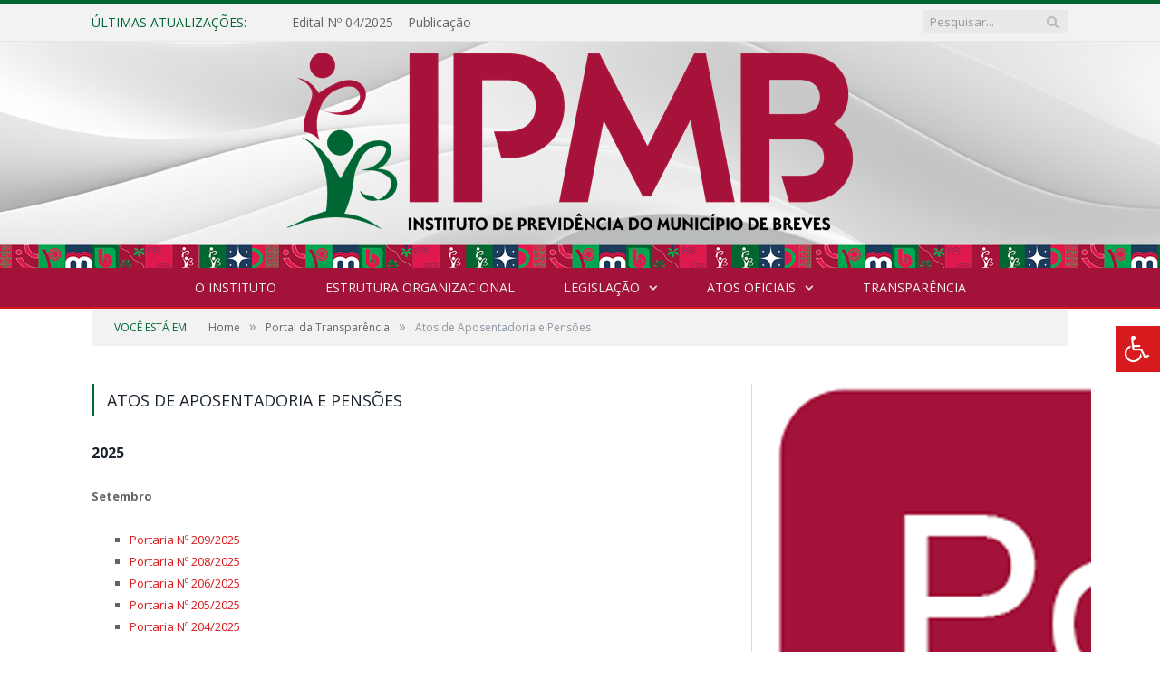

--- FILE ---
content_type: text/html; charset=UTF-8
request_url: https://ipmb.breves.pa.gov.br/portal-da-transparencia/atos-de-aposentadoria-e-pensoes/
body_size: 11985
content:
<!DOCTYPE html>

<!--[if IE 8]> <html class="ie ie8" lang="pt-BR"> <![endif]-->
<!--[if IE 9]> <html class="ie ie9" lang="pt-BR"> <![endif]-->
<!--[if gt IE 9]><!--> <html lang="pt-BR"> <!--<![endif]-->

<head>


<meta charset="UTF-8" />
<title>Atos de Aposentadoria e Pensões - IPMB - Instituto de Previdência do Município de Breves</title>

 
<meta name="viewport" content="width=device-width, initial-scale=1" />
<link rel="pingback" href="https://ipmb.breves.pa.gov.br/xmlrpc.php" />
	
<link rel="shortcut icon" href="https://ipsmc.com.br/wp-content/uploads/2017/08/icone.png" />	

<link rel="apple-touch-icon-precomposed" href="https://ipsmc.com.br/wp-content/uploads/2017/08/icone.png" />
	
<meta name='robots' content='index, follow, max-image-preview:large, max-snippet:-1, max-video-preview:-1' />

	<!-- This site is optimized with the Yoast SEO plugin v26.6 - https://yoast.com/wordpress/plugins/seo/ -->
	<title>Atos de Aposentadoria e Pensões - IPMB - Instituto de Previdência do Município de Breves</title>
	<link rel="canonical" href="https://ipmb.breves.pa.gov.br/portal-da-transparencia/atos-de-aposentadoria-e-pensoes/" />
	<meta property="og:locale" content="pt_BR" />
	<meta property="og:type" content="article" />
	<meta property="og:title" content="Atos de Aposentadoria e Pensões - IPMB - Instituto de Previdência do Município de Breves" />
	<meta property="og:description" content="2025 Setembro Portaria Nº 209/2025 Portaria Nº 208/2025 Portaria Nº 206/2025 Portaria Nº 205/2025 Portaria Nº 204/2025 Julho Portaria Nº 169/2025 Portaria Nº 168/2025 Junho Portaria Nº 136/2025 Portaria Nº 135/2025 Maio Portaria Nº 137/2025 Abril Declaração de ausência de Atos de Aposentadoria e Pensões no mês de Abril de 2025 Março Declaração de ausênciaVeja mais" />
	<meta property="og:url" content="https://ipmb.breves.pa.gov.br/portal-da-transparencia/atos-de-aposentadoria-e-pensoes/" />
	<meta property="og:site_name" content="IPMB - Instituto de Previdência do Município de Breves" />
	<meta property="article:modified_time" content="2025-10-24T19:46:35+00:00" />
	<meta name="twitter:label1" content="Est. tempo de leitura" />
	<meta name="twitter:data1" content="3 minutos" />
	<script type="application/ld+json" class="yoast-schema-graph">{"@context":"https://schema.org","@graph":[{"@type":"WebPage","@id":"https://ipmb.breves.pa.gov.br/portal-da-transparencia/atos-de-aposentadoria-e-pensoes/","url":"https://ipmb.breves.pa.gov.br/portal-da-transparencia/atos-de-aposentadoria-e-pensoes/","name":"Atos de Aposentadoria e Pensões - IPMB - Instituto de Previdência do Município de Breves","isPartOf":{"@id":"https://ipmb.breves.pa.gov.br/#website"},"datePublished":"2021-06-11T19:50:14+00:00","dateModified":"2025-10-24T19:46:35+00:00","breadcrumb":{"@id":"https://ipmb.breves.pa.gov.br/portal-da-transparencia/atos-de-aposentadoria-e-pensoes/#breadcrumb"},"inLanguage":"pt-BR","potentialAction":[{"@type":"ReadAction","target":["https://ipmb.breves.pa.gov.br/portal-da-transparencia/atos-de-aposentadoria-e-pensoes/"]}]},{"@type":"BreadcrumbList","@id":"https://ipmb.breves.pa.gov.br/portal-da-transparencia/atos-de-aposentadoria-e-pensoes/#breadcrumb","itemListElement":[{"@type":"ListItem","position":1,"name":"Portal da Transparência","item":"https://ipmb.breves.pa.gov.br/portal-da-transparencia/"},{"@type":"ListItem","position":2,"name":"Atos de Aposentadoria e Pensões"}]},{"@type":"WebSite","@id":"https://ipmb.breves.pa.gov.br/#website","url":"https://ipmb.breves.pa.gov.br/","name":"IPMB - Instituto de Previdência do Município de Breves","description":"Site oficial do Instituto de Instituto de Previdência do Município de Breves","potentialAction":[{"@type":"SearchAction","target":{"@type":"EntryPoint","urlTemplate":"https://ipmb.breves.pa.gov.br/?s={search_term_string}"},"query-input":{"@type":"PropertyValueSpecification","valueRequired":true,"valueName":"search_term_string"}}],"inLanguage":"pt-BR"}]}</script>
	<!-- / Yoast SEO plugin. -->


<link rel='dns-prefetch' href='//maxcdn.bootstrapcdn.com' />
<link rel='dns-prefetch' href='//fonts.googleapis.com' />
<link rel="alternate" type="application/rss+xml" title="Feed para IPMB - Instituto de Previdência do Município de Breves &raquo;" href="https://ipmb.breves.pa.gov.br/feed/" />
<link rel="alternate" type="application/rss+xml" title="Feed de comentários para IPMB - Instituto de Previdência do Município de Breves &raquo;" href="https://ipmb.breves.pa.gov.br/comments/feed/" />
<link rel="alternate" title="oEmbed (JSON)" type="application/json+oembed" href="https://ipmb.breves.pa.gov.br/wp-json/oembed/1.0/embed?url=https%3A%2F%2Fipmb.breves.pa.gov.br%2Fportal-da-transparencia%2Fatos-de-aposentadoria-e-pensoes%2F" />
<link rel="alternate" title="oEmbed (XML)" type="text/xml+oembed" href="https://ipmb.breves.pa.gov.br/wp-json/oembed/1.0/embed?url=https%3A%2F%2Fipmb.breves.pa.gov.br%2Fportal-da-transparencia%2Fatos-de-aposentadoria-e-pensoes%2F&#038;format=xml" />
<style id='wp-img-auto-sizes-contain-inline-css' type='text/css'>
img:is([sizes=auto i],[sizes^="auto," i]){contain-intrinsic-size:3000px 1500px}
/*# sourceURL=wp-img-auto-sizes-contain-inline-css */
</style>
<link rel='stylesheet' id='sbi_styles-css' href='https://ipmb.breves.pa.gov.br/wp-content/plugins/instagram-feed/css/sbi-styles.min.css?ver=6.10.0' type='text/css' media='all' />
<style id='wp-emoji-styles-inline-css' type='text/css'>

	img.wp-smiley, img.emoji {
		display: inline !important;
		border: none !important;
		box-shadow: none !important;
		height: 1em !important;
		width: 1em !important;
		margin: 0 0.07em !important;
		vertical-align: -0.1em !important;
		background: none !important;
		padding: 0 !important;
	}
/*# sourceURL=wp-emoji-styles-inline-css */
</style>
<style id='wp-block-library-inline-css' type='text/css'>
:root{--wp-block-synced-color:#7a00df;--wp-block-synced-color--rgb:122,0,223;--wp-bound-block-color:var(--wp-block-synced-color);--wp-editor-canvas-background:#ddd;--wp-admin-theme-color:#007cba;--wp-admin-theme-color--rgb:0,124,186;--wp-admin-theme-color-darker-10:#006ba1;--wp-admin-theme-color-darker-10--rgb:0,107,160.5;--wp-admin-theme-color-darker-20:#005a87;--wp-admin-theme-color-darker-20--rgb:0,90,135;--wp-admin-border-width-focus:2px}@media (min-resolution:192dpi){:root{--wp-admin-border-width-focus:1.5px}}.wp-element-button{cursor:pointer}:root .has-very-light-gray-background-color{background-color:#eee}:root .has-very-dark-gray-background-color{background-color:#313131}:root .has-very-light-gray-color{color:#eee}:root .has-very-dark-gray-color{color:#313131}:root .has-vivid-green-cyan-to-vivid-cyan-blue-gradient-background{background:linear-gradient(135deg,#00d084,#0693e3)}:root .has-purple-crush-gradient-background{background:linear-gradient(135deg,#34e2e4,#4721fb 50%,#ab1dfe)}:root .has-hazy-dawn-gradient-background{background:linear-gradient(135deg,#faaca8,#dad0ec)}:root .has-subdued-olive-gradient-background{background:linear-gradient(135deg,#fafae1,#67a671)}:root .has-atomic-cream-gradient-background{background:linear-gradient(135deg,#fdd79a,#004a59)}:root .has-nightshade-gradient-background{background:linear-gradient(135deg,#330968,#31cdcf)}:root .has-midnight-gradient-background{background:linear-gradient(135deg,#020381,#2874fc)}:root{--wp--preset--font-size--normal:16px;--wp--preset--font-size--huge:42px}.has-regular-font-size{font-size:1em}.has-larger-font-size{font-size:2.625em}.has-normal-font-size{font-size:var(--wp--preset--font-size--normal)}.has-huge-font-size{font-size:var(--wp--preset--font-size--huge)}.has-text-align-center{text-align:center}.has-text-align-left{text-align:left}.has-text-align-right{text-align:right}.has-fit-text{white-space:nowrap!important}#end-resizable-editor-section{display:none}.aligncenter{clear:both}.items-justified-left{justify-content:flex-start}.items-justified-center{justify-content:center}.items-justified-right{justify-content:flex-end}.items-justified-space-between{justify-content:space-between}.screen-reader-text{border:0;clip-path:inset(50%);height:1px;margin:-1px;overflow:hidden;padding:0;position:absolute;width:1px;word-wrap:normal!important}.screen-reader-text:focus{background-color:#ddd;clip-path:none;color:#444;display:block;font-size:1em;height:auto;left:5px;line-height:normal;padding:15px 23px 14px;text-decoration:none;top:5px;width:auto;z-index:100000}html :where(.has-border-color){border-style:solid}html :where([style*=border-top-color]){border-top-style:solid}html :where([style*=border-right-color]){border-right-style:solid}html :where([style*=border-bottom-color]){border-bottom-style:solid}html :where([style*=border-left-color]){border-left-style:solid}html :where([style*=border-width]){border-style:solid}html :where([style*=border-top-width]){border-top-style:solid}html :where([style*=border-right-width]){border-right-style:solid}html :where([style*=border-bottom-width]){border-bottom-style:solid}html :where([style*=border-left-width]){border-left-style:solid}html :where(img[class*=wp-image-]){height:auto;max-width:100%}:where(figure){margin:0 0 1em}html :where(.is-position-sticky){--wp-admin--admin-bar--position-offset:var(--wp-admin--admin-bar--height,0px)}@media screen and (max-width:600px){html :where(.is-position-sticky){--wp-admin--admin-bar--position-offset:0px}}

/*# sourceURL=wp-block-library-inline-css */
</style>
<style id='classic-theme-styles-inline-css' type='text/css'>
/*! This file is auto-generated */
.wp-block-button__link{color:#fff;background-color:#32373c;border-radius:9999px;box-shadow:none;text-decoration:none;padding:calc(.667em + 2px) calc(1.333em + 2px);font-size:1.125em}.wp-block-file__button{background:#32373c;color:#fff;text-decoration:none}
/*# sourceURL=/wp-includes/css/classic-themes.min.css */
</style>
<link rel='stylesheet' id='page-list-style-css' href='https://ipmb.breves.pa.gov.br/wp-content/plugins/page-list/css/page-list.css?ver=5.9' type='text/css' media='all' />
<link rel='stylesheet' id='fontawsome-css' href='//maxcdn.bootstrapcdn.com/font-awesome/4.6.3/css/font-awesome.min.css?ver=1.0.5' type='text/css' media='all' />
<link rel='stylesheet' id='sogo_accessibility-css' href='https://ipmb.breves.pa.gov.br/wp-content/plugins/sogo-accessibility/public/css/sogo-accessibility-public.css?ver=1.0.5' type='text/css' media='all' />
<link rel='stylesheet' id='smartmag-fonts-css' href='https://fonts.googleapis.com/css?family=Open+Sans:400,400Italic,600,700|Roboto+Slab|Merriweather:300italic&#038;subset' type='text/css' media='all' />
<link rel='stylesheet' id='smartmag-core-css' href='https://ipmb.breves.pa.gov.br/wp-content/themes/cr2-v3/style.css?ver=2.6.1' type='text/css' media='all' />
<link rel='stylesheet' id='smartmag-responsive-css' href='https://ipmb.breves.pa.gov.br/wp-content/themes/cr2-v3/css/responsive.css?ver=2.6.1' type='text/css' media='all' />
<link rel='stylesheet' id='pretty-photo-css' href='https://ipmb.breves.pa.gov.br/wp-content/themes/cr2-v3/css/prettyPhoto.css?ver=2.6.1' type='text/css' media='all' />
<link rel='stylesheet' id='smartmag-font-awesome-css' href='https://ipmb.breves.pa.gov.br/wp-content/themes/cr2-v3/css/fontawesome/css/font-awesome.min.css?ver=2.6.1' type='text/css' media='all' />
<link rel='stylesheet' id='custom-css-css' href='https://ipmb.breves.pa.gov.br/?bunyad_custom_css=1&#038;ver=6.9' type='text/css' media='all' />
<script type="text/javascript" src="https://ipmb.breves.pa.gov.br/wp-includes/js/jquery/jquery.min.js?ver=3.7.1" id="jquery-core-js"></script>
<script type="text/javascript" src="https://ipmb.breves.pa.gov.br/wp-includes/js/jquery/jquery-migrate.min.js?ver=3.4.1" id="jquery-migrate-js"></script>
<script type="text/javascript" src="https://ipmb.breves.pa.gov.br/wp-content/plugins/wp-retina-2x/app/picturefill.min.js?ver=1767635510" id="wr2x-picturefill-js-js"></script>
<script type="text/javascript" src="https://ipmb.breves.pa.gov.br/wp-content/themes/cr2-v3/js/jquery.prettyPhoto.js?ver=6.9" id="pretty-photo-smartmag-js"></script>
<script type="text/javascript" src="https://ipmb.breves.pa.gov.br/wp-content/plugins/maxbuttons-pro-2.5.1/js/maxbuttons.js?ver=6.9" id="maxbuttons-js-js"></script>
<link rel="https://api.w.org/" href="https://ipmb.breves.pa.gov.br/wp-json/" /><link rel="alternate" title="JSON" type="application/json" href="https://ipmb.breves.pa.gov.br/wp-json/wp/v2/pages/2774" /><link rel="EditURI" type="application/rsd+xml" title="RSD" href="https://ipmb.breves.pa.gov.br/xmlrpc.php?rsd" />
<meta name="generator" content="WordPress 6.9" />
<link rel='shortlink' href='https://ipmb.breves.pa.gov.br/?p=2774' />
	<style>.main-featured .row { opacity: 1; }.no-display {
    will-change: opacity;
    opacity: 1;
}</style>
<!--[if lt IE 9]>
<script src="https://ipmb.breves.pa.gov.br/wp-content/themes/cr2-v3/js/html5.js" type="text/javascript"></script>
<![endif]-->

</head>


<body data-rsssl=1 class="wp-singular page-template-default page page-id-2774 page-child parent-pageid-1862 wp-theme-cr2-v3 page-builder sp-easy-accordion-enabled right-sidebar full has-nav-dark has-nav-full">

<div class="main-wrap">

	
	
	<div class="top-bar">

		<div class="wrap">
			<section class="top-bar-content cf">
			
								<div class="trending-ticker">
					<span class="heading">Últimas atualizações:</span>

					<ul>
												
												
							<li><a href="https://ipmb.breves.pa.gov.br/edital-no-04-2025-publicacao/" title="Edital Nº 04/2025 &#8211; Publicação">Edital Nº 04/2025 &#8211; Publicação</a></li>
						
												
							<li><a href="https://ipmb.breves.pa.gov.br/edital-no-03-2025-comissao-eleitoral/" title="Edital Nº 03/2025 &#8211; Comissão Eleitoral">Edital Nº 03/2025 &#8211; Comissão Eleitoral</a></li>
						
												
							<li><a href="https://ipmb.breves.pa.gov.br/edital-no-002-comissao-eleitoral/" title="Edital Nº 002 &#8211; Comissão Eleitoral">Edital Nº 002 &#8211; Comissão Eleitoral</a></li>
						
												
							<li><a href="https://ipmb.breves.pa.gov.br/formulario-de-inscricao-eleicoes-condel-confis-2026/" title="Formulário de Inscrição &#8211; Eleições CONDEL/CONFIS 2026">Formulário de Inscrição &#8211; Eleições CONDEL/CONFIS 2026</a></li>
						
												
							<li><a href="https://ipmb.breves.pa.gov.br/pregao-eletronico-srp-no-002-2025-registro-de-precos-para-futura-e-eventual-contratacao-de-empresa-especializada-em-fornecimento-de-suprimentos-de-informatica-a-fim-de-atender-as-necessidades-do-ins/" title="PREGÃO ELETRÔNICO SRP Nº 002/2025 (Registro de preços para futura e eventual contratação de empresa especializada em fornecimento de suprimentos de informática, a fim de atender às necessidades do Instituto de Previdência do Município de Breves/PA)">PREGÃO ELETRÔNICO SRP Nº 002/2025 (Registro de preços para futura e eventual contratação de empresa especializada em fornecimento de suprimentos de informática, a fim de atender às necessidades do Instituto de Previdência do Município de Breves/PA)</a></li>
						
												
							<li><a href="https://ipmb.breves.pa.gov.br/pregao-eletronico-srp-no-001-2025-registro-de-precos-para-futura-e-eventual-contratacao-de-empresa-especializada-em-fornecimento-de-equipamentos-e-materiais-permanentes-a-fim-de-atender-as-necessida/" title="PREGÃO ELETRÔNICO SRP Nº 001/2025 (Registro de preços para futura e eventual contratação de empresa especializada em fornecimento de equipamentos e materiais permanentes, a fim de atender às necessidades do Instituto de Previdência do Município de Breves/PA)">PREGÃO ELETRÔNICO SRP Nº 001/2025 (Registro de preços para futura e eventual contratação de empresa especializada em fornecimento de equipamentos e materiais permanentes, a fim de atender às necessidades do Instituto de Previdência do Município de Breves/PA)</a></li>
						
												
							<li><a href="https://ipmb.breves.pa.gov.br/relatorio-final-do-conselho-fiscal-referente-a-prestacao-de-contas-do-2o-quadrimestre-de-2025/" title="Relatório Final do Conselho Fiscal referente a Prestação de Contas do 2º Quadrimestre de 2025">Relatório Final do Conselho Fiscal referente a Prestação de Contas do 2º Quadrimestre de 2025</a></li>
						
												
							<li><a href="https://ipmb.breves.pa.gov.br/edital-no-06-2024-comissao-eleitoral-2/" title="EDITAL Nº 001/2025 – COMISSÃO ELEITORAL">EDITAL Nº 001/2025 – COMISSÃO ELEITORAL</a></li>
						
												
											</ul>
				</div>
				
									
					
		<div class="search">
			<form role="search" action="https://ipmb.breves.pa.gov.br/" method="get">
				<input type="text" name="s" class="query" value="" placeholder="Pesquisar..."/>
				<button class="search-button" type="submit"><i class="fa fa-search"></i></button>
			</form>
		</div> <!-- .search -->					
				
								
			</section>
		</div>
		
	</div>
	
	<div id="main-head" class="main-head">
		
		<div class="wrap">
			
			
			<header class="centered">
			
				<div class="title">
							<a href="https://ipmb.breves.pa.gov.br/" title="IPMB &#8211; Instituto de Previdência do Município de Breves" rel="home" class">
		
														
								
				<img src="https://ipmb.breves.pa.gov.br/wp-content/uploads/2024/04/LOGO-IPMBd.png" class="logo-image" alt="IPMB &#8211; Instituto de Previdência do Município de Breves"  />
					 
						
		</a>				</div>
				
								
			</header>
				
							
		</div>
		
		
<div class="navigation-wrap cf" data-sticky-nav="1" data-sticky-type="normal">

	<nav class="navigation cf nav-center nav-full nav-dark">
	
		<div class="wrap">
		
			<div class="mobile" data-type="classic" data-search="1">
				<a href="#" class="selected">
					<span class="text">Menu</span><span class="current"></span> <i class="hamburger fa fa-bars"></i>
				</a>
			</div>
			
			<div class="menu-novo-menu-container"><ul id="menu-novo-menu" class="menu accessibility_menu"><li id="menu-item-822" class="menu-item menu-item-type-post_type menu-item-object-page menu-item-822"><a href="https://ipmb.breves.pa.gov.br/o-instituto/">O INSTITUTO</a></li>
<li id="menu-item-841" class="menu-item menu-item-type-post_type menu-item-object-page menu-item-841"><a href="https://ipmb.breves.pa.gov.br/portal-da-transparencia/estrutura-organizacional/">Estrutura Organizacional</a></li>
<li id="menu-item-2110" class="menu-item menu-item-type-post_type menu-item-object-page menu-item-has-children menu-item-2110"><a href="https://ipmb.breves.pa.gov.br/legislacao/">Legislação</a>
<ul class="sub-menu">
	<li id="menu-item-2281" class="menu-item menu-item-type-taxonomy menu-item-object-category menu-cat-72 menu-item-2281"><a href="https://ipmb.breves.pa.gov.br/categoria/leis/">Leis</a></li>
</ul>
</li>
<li id="menu-item-1674" class="menu-item menu-item-type-taxonomy menu-item-object-category menu-item-has-children menu-cat-89 menu-item-1674"><a href="https://ipmb.breves.pa.gov.br/categoria/atos-oficiais/">Atos Oficiais</a>
<ul class="sub-menu">
	<li id="menu-item-3461" class="menu-item menu-item-type-post_type menu-item-object-page menu-item-3461"><a href="https://ipmb.breves.pa.gov.br/decretos-2/">Decretos</a></li>
	<li id="menu-item-2181" class="menu-item menu-item-type-taxonomy menu-item-object-category menu-cat-73 menu-item-2181"><a href="https://ipmb.breves.pa.gov.br/categoria/atos-oficiais/portarias/">Portarias</a></li>
	<li id="menu-item-3139" class="menu-item menu-item-type-taxonomy menu-item-object-category menu-cat-94 menu-item-3139"><a href="https://ipmb.breves.pa.gov.br/categoria/atos-oficiais/resolucoes/">Resoluções</a></li>
</ul>
</li>
<li id="menu-item-1879" class="menu-item menu-item-type-post_type menu-item-object-page current-page-ancestor menu-item-1879"><a href="https://ipmb.breves.pa.gov.br/portal-da-transparencia/">Transparência</a></li>
</ul></div>			
						
				<div class="mobile-menu-container"><ul id="menu-novo-menu-1" class="menu mobile-menu accessibility_menu"><li class="menu-item menu-item-type-post_type menu-item-object-page menu-item-822"><a href="https://ipmb.breves.pa.gov.br/o-instituto/">O INSTITUTO</a></li>
<li class="menu-item menu-item-type-post_type menu-item-object-page menu-item-841"><a href="https://ipmb.breves.pa.gov.br/portal-da-transparencia/estrutura-organizacional/">Estrutura Organizacional</a></li>
<li class="menu-item menu-item-type-post_type menu-item-object-page menu-item-has-children menu-item-2110"><a href="https://ipmb.breves.pa.gov.br/legislacao/">Legislação</a>
<ul class="sub-menu">
	<li class="menu-item menu-item-type-taxonomy menu-item-object-category menu-cat-72 menu-item-2281"><a href="https://ipmb.breves.pa.gov.br/categoria/leis/">Leis</a></li>
</ul>
</li>
<li class="menu-item menu-item-type-taxonomy menu-item-object-category menu-item-has-children menu-cat-89 menu-item-1674"><a href="https://ipmb.breves.pa.gov.br/categoria/atos-oficiais/">Atos Oficiais</a>
<ul class="sub-menu">
	<li class="menu-item menu-item-type-post_type menu-item-object-page menu-item-3461"><a href="https://ipmb.breves.pa.gov.br/decretos-2/">Decretos</a></li>
	<li class="menu-item menu-item-type-taxonomy menu-item-object-category menu-cat-73 menu-item-2181"><a href="https://ipmb.breves.pa.gov.br/categoria/atos-oficiais/portarias/">Portarias</a></li>
	<li class="menu-item menu-item-type-taxonomy menu-item-object-category menu-cat-94 menu-item-3139"><a href="https://ipmb.breves.pa.gov.br/categoria/atos-oficiais/resolucoes/">Resoluções</a></li>
</ul>
</li>
<li class="menu-item menu-item-type-post_type menu-item-object-page current-page-ancestor menu-item-1879"><a href="https://ipmb.breves.pa.gov.br/portal-da-transparencia/">Transparência</a></li>
</ul></div>			
				
		</div>
		
	</nav>

		
</div>		
		 
		
	</div>	
	<div class="breadcrumbs-wrap">
		
		<div class="wrap">
		<div class="breadcrumbs"><span class="location">Você está em:</span><span itemscope itemtype="http://data-vocabulary.org/Breadcrumb"><a itemprop="url" href="https://ipmb.breves.pa.gov.br/"><span itemprop="title">Home</span></a></span><span class="delim">&raquo;</span><span itemscope itemtype="http://data-vocabulary.org/Breadcrumb"><a itemprop="url" href="https://ipmb.breves.pa.gov.br/portal-da-transparencia/"><span itemprop="title">Portal da Transparência</span></a></span><span class="delim">&raquo;</span><span class="current">Atos de Aposentadoria e Pensões</span></div>		</div>
		
	</div>


<div class="main wrap cf">

	<div class="row">
		<div class="col-8 main-content">
			
			
			<article id="post-2774" class="post-2774 page type-page status-publish">

						
				<header class="post-header">				
					
								
					<h1 class="main-heading">
						Atos de Aposentadoria e Pensões					</h1>
				</header><!-- .post-header -->
				
					
			<div class="post-content">			
				
				<h4><strong>2025</strong></h4>
<p><strong>Setembro</strong></p>
<ul>
<li><a href="https://ipmb.breves.pa.gov.br/wp-content/uploads/2025/01/209.pdf" target="_blank" rel="noopener">Portaria Nº 209/2025</a></li>
<li><a href="https://ipmb.breves.pa.gov.br/wp-content/uploads/2025/01/208.pdf" target="_blank" rel="noopener">Portaria Nº 208/2025</a></li>
<li><a href="https://ipmb.breves.pa.gov.br/wp-content/uploads/2025/01/206.pdf" target="_blank" rel="noopener">Portaria Nº 206/2025</a></li>
<li><a href="https://ipmb.breves.pa.gov.br/wp-content/uploads/2025/01/205.pdf" target="_blank" rel="noopener">Portaria Nº 205/2025</a></li>
<li><a href="https://ipmb.breves.pa.gov.br/wp-content/uploads/2025/01/204.pdf" target="_blank" rel="noopener">Portaria Nº 204/2025</a></li>
</ul>
<p><strong>Julho</strong></p>
<ul>
<li><a href="https://ipmb.breves.pa.gov.br/wp-content/uploads/2025/08/169.pdf" target="_blank" rel="noopener">Portaria Nº 169/2025</a></li>
<li><a href="https://ipmb.breves.pa.gov.br/wp-content/uploads/2025/08/168.pdf" target="_blank" rel="noopener">Portaria Nº 168/2025</a></li>
</ul>
<p><strong>Junho</strong></p>
<ul>
<li><a href="https://ipmb.breves.pa.gov.br/wp-content/uploads/2025/09/136.pdf" target="_blank" rel="noopener">Portaria Nº 136/2025</a></li>
<li><a href="https://ipmb.breves.pa.gov.br/wp-content/uploads/2025/09/135.pdf" target="_blank" rel="noopener">Portaria Nº 135/2025</a></li>
</ul>
<p><strong>Maio</strong></p>
<ul>
<li><a href="https://ipmb.breves.pa.gov.br/wp-content/uploads/2025/07/137.pdf" target="_blank" rel="noopener">Portaria Nº 137/2025</a></li>
</ul>
<p><strong>Abril</strong></p>
<ul>
<li><a href="https://ipmb.breves.pa.gov.br/wp-content/uploads/2025/06/DECL.-ABRIL.25.pdf" target="_blank" rel="noopener">Declaração de ausência de Atos de Aposentadoria e Pensões no mês de Abril de 2025</a></li>
</ul>
<p><strong>Março</strong></p>
<ul>
<li><a href="https://ipmb.breves.pa.gov.br/wp-content/uploads/2025/06/DECL.-MARCO.25.pdf" target="_blank" rel="noopener">Declaração de ausência de Atos de Aposentadoria e Pensões no mês de Março de 2025</a></li>
</ul>
<p><strong>Fevereiro</strong></p>
<ul>
<li><a href="https://ipmb.breves.pa.gov.br/wp-content/uploads/2025/06/105-1.pdf" target="_blank" rel="noopener">Portaria Nº 105/2025</a></li>
<li><a href="https://ipmb.breves.pa.gov.br/wp-content/uploads/2025/06/103-1.pdf" target="_blank" rel="noopener">Portaria Nº 103/2025</a></li>
<li><a href="https://ipmb.breves.pa.gov.br/wp-content/uploads/2025/06/102.pdf" target="_blank" rel="noopener">Portaria Nº 102/2025</a></li>
<li><a href="https://ipmb.breves.pa.gov.br/wp-content/uploads/2025/06/101.pdf" target="_blank" rel="noopener">Portaria Nº 101/2025</a></li>
<li><a href="https://ipmb.breves.pa.gov.br/wp-content/uploads/2025/06/094-1.pdf" target="_blank" rel="noopener">Portaria Nº 094/2025</a></li>
<li><a href="https://ipmb.breves.pa.gov.br/wp-content/uploads/2025/06/088-1.pdf" target="_blank" rel="noopener">Portaria Nº 088/2025</a></li>
<li><a href="https://ipmb.breves.pa.gov.br/wp-content/uploads/2025/06/084.pdf" target="_blank" rel="noopener">Portaria Nº 084/2025</a></li>
</ul>
<p><strong>Janeiro</strong></p>
<ul>
<li><a href="https://ipmb.breves.pa.gov.br/wp-content/uploads/2025/06/081-1.pdf" target="_blank" rel="noopener">Portaria Nº 081/2025</a></li>
<li><a href="https://ipmb.breves.pa.gov.br/wp-content/uploads/2025/06/080-1.pdf" target="_blank" rel="noopener">Portaria Nº 080/2025</a></li>
</ul>
<h4><strong>2024</strong></h4>
<p><strong>Dezembro</strong></p>
<ul>
<li><a href="https://ipmb.breves.pa.gov.br/wp-content/uploads/2025/06/205.pdf" target="_blank" rel="noopener">Portaria N° 205/2024</a></li>
<li><a href="https://ipmb.breves.pa.gov.br/wp-content/uploads/2025/06/202.pdf" target="_blank" rel="noopener">Portaria N° 202/2024</a></li>
</ul>
<p><strong>Novembro</strong></p>
<ul>
<li><a href="https://ipmb.breves.pa.gov.br/wp-content/uploads/2025/06/189.pdf" target="_blank" rel="noopener">Portaria N° 189/2024</a></li>
</ul>
<p><strong>Outubro</strong></p>
<ul>
<li><a href="https://ipmb.breves.pa.gov.br/wp-content/uploads/2024/01/186.pdf" target="_blank" rel="noopener">Portaria Nº 186/2024</a></li>
</ul>
<p><strong>Setembro</strong></p>
<ul>
<li>Sem portaria</li>
</ul>
<p><strong>Agosto</strong></p>
<ul>
<li>Sem portaria</li>
</ul>
<p><strong>Julho</strong></p>
<ul>
<li><a href="https://ipmb.breves.pa.gov.br/wp-content/uploads/2024/09/143-1.pdf" target="_blank" rel="noopener">Portaria Nº 143/2024</a></li>
<li><a href="https://ipmb.breves.pa.gov.br/wp-content/uploads/2024/09/140-1.pdf" target="_blank" rel="noopener">Portaria Nº 140/2024</a></li>
<li><a href="https://ipmb.breves.pa.gov.br/wp-content/uploads/2024/09/132-1.pdf" target="_blank" rel="noopener">Portaria Nº 132/2024</a></li>
<li><a href="https://ipmb.breves.pa.gov.br/wp-content/uploads/2024/09/131-1.pdf" target="_blank" rel="noopener">Portaria Nº 131/2024</a></li>
</ul>
<p><strong>Maio </strong></p>
<ul>
<li><a href="https://ipmb.breves.pa.gov.br/wp-content/uploads/2024/07/083-1.pdf" target="_blank" rel="noopener">Portaria Nº 083/2024</a></li>
</ul>
<p><strong>Abril </strong></p>
<ul>
<li>Sem portaria</li>
</ul>
<p><strong>Março</strong></p>
<ul>
<li><a href="https://ipmb.breves.pa.gov.br/wp-content/uploads/2024/05/050.pdf" target="_blank" rel="noopener">Portaria Nº 050/2024</a></li>
<li><a href="https://ipmb.breves.pa.gov.br/wp-content/uploads/2024/05/049.pdf" target="_blank" rel="noopener">Portaria Nº 049/2024</a></li>
<li><a href="https://ipmb.breves.pa.gov.br/wp-content/uploads/2024/05/043.pdf" target="_blank" rel="noopener">Portaria Nº 043/2024</a></li>
</ul>
<p><strong>Janeiro</strong></p>
<ul>
<li><a href="https://ipmb.breves.pa.gov.br/wp-content/uploads/2024/03/011.pdf" target="_blank" rel="noopener">Portaria Nº 011/2024</a></li>
<li><a href="https://ipmb.breves.pa.gov.br/wp-content/uploads/2024/03/004.pdf" target="_blank" rel="noopener">Portaria Nº 004/2024</a></li>
</ul>
<h4><strong>2023</strong></h4>
<p><strong>Dezembro</strong></p>
<ul>
<li><a href="https://ipmb.breves.pa.gov.br/wp-content/uploads/2024/01/195.pdf" target="_blank" rel="noopener">Portaria Nº 195/2023</a></li>
<li><a href="https://ipmb.breves.pa.gov.br/wp-content/uploads/2024/01/194.pdf" target="_blank" rel="noopener">Portaria Nº 194/2023</a></li>
</ul>
<p><strong>Setembro</strong></p>
<ul>
<li><a href="https://ipmb.breves.pa.gov.br/wp-content/uploads/2023/01/146.pdf" target="_blank" rel="noopener">Portaria Nº 146/2023</a></li>
<li><a href="https://ipmb.breves.pa.gov.br/wp-content/uploads/2023/01/144.pdf" target="_blank" rel="noopener">Portaria Nº 144/2023</a></li>
<li><a href="https://ipmb.breves.pa.gov.br/wp-content/uploads/2023/01/142.pdf" target="_blank" rel="noopener">Portaria Nº 142/2023</a></li>
<li><a href="https://ipmb.breves.pa.gov.br/wp-content/uploads/2023/01/139.pdf" target="_blank" rel="noopener">Portaria Nº 139/2023</a></li>
<li><a href="https://ipmb.breves.pa.gov.br/wp-content/uploads/2023/01/138.pdf" target="_blank" rel="noopener">Portaria Nº 138/2023</a></li>
</ul>
<p><strong>Agosto</strong></p>
<ul>
<li><a href="https://ipmb.breves.pa.gov.br/wp-content/uploads/2023/01/127.pdf" target="_blank" rel="noopener">Portaria Nº 127/2023</a></li>
<li><a href="https://ipmb.breves.pa.gov.br/wp-content/uploads/2023/01/125.pdf" target="_blank" rel="noopener">Portaria Nº 125/2023</a></li>
<li><a href="https://ipmb.breves.pa.gov.br/wp-content/uploads/2023/01/123.pdf" target="_blank" rel="noopener">Portaria Nº 123/2023</a></li>
<li><a href="https://ipmb.breves.pa.gov.br/wp-content/uploads/2023/01/118.pdf" target="_blank" rel="noopener">Portaria Nº 118/2023</a></li>
<li><a href="https://ipmb.breves.pa.gov.br/wp-content/uploads/2023/01/117.pdf" target="_blank" rel="noopener">Portaria Nº 117/2023</a></li>
<li><a href="https://ipmb.breves.pa.gov.br/wp-content/uploads/2023/01/0116.pdf" target="_blank" rel="noopener">Portaria Nº 116/2023</a></li>
<li><a href="https://ipmb.breves.pa.gov.br/wp-content/uploads/2023/01/115.pdf" target="_blank" rel="noopener">Portaria Nº 117/2023</a></li>
<li><a href="https://ipmb.breves.pa.gov.br/wp-content/uploads/2023/01/109.pdf" target="_blank" rel="noopener">Portaria Nº 109/2023</a></li>
<li><a href="https://ipmb.breves.pa.gov.br/wp-content/uploads/2023/01/108.pdf" target="_blank" rel="noopener">Portaria Nº 108/2023</a></li>
</ul>
<p><strong>Julho</strong></p>
<ul>
<li><a href="https://ipmb.breves.pa.gov.br/wp-content/uploads/2023/01/099.pdf" target="_blank" rel="noopener">Portaria Nº 099/2023</a></li>
</ul>
<p><strong>Junho</strong></p>
<ul>
<li><a href="https://ipmb.breves.pa.gov.br/wp-content/uploads/2023/01/092.pdf" target="_blank" rel="noopener">Portaria Nº 092/2023</a></li>
<li><a href="https://ipmb.breves.pa.gov.br/wp-content/uploads/2023/01/091.pdf" target="_blank" rel="noopener">Portaria Nº 091/2023</a></li>
<li><a href="https://ipmb.breves.pa.gov.br/wp-content/uploads/2023/01/086.pdf" target="_blank" rel="noopener">Portaria Nº 086/2023</a></li>
</ul>
<p><strong>Maio</strong></p>
<ul>
<li><a href="https://ipmb.breves.pa.gov.br/wp-content/uploads/2023/01/PORTARIA-062.pdf" target="_blank" rel="noopener">Portaria Nº 062/2023</a></li>
<li><a href="https://ipmb.breves.pa.gov.br/wp-content/uploads/2023/01/PORTARIA-061.pdf" target="_blank" rel="noopener">Portaria Nº 061/2023</a></li>
</ul>
<p><strong>Abril</strong></p>
<ul>
<li><a href="https://ipmb.breves.pa.gov.br/wp-content/uploads/2023/01/PORTARIA-057.pdf" target="_blank" rel="noopener">Portaria Nº 057/2023</a></li>
<li><a href="https://ipmb.breves.pa.gov.br/wp-content/uploads/2023/01/PORTARIA-056.pdf" target="_blank" rel="noopener">Portaria Nº 056/2023</a></li>
</ul>
<p><strong>Fevereiro</strong></p>
<ul>
<li><a href="https://ipmb.breves.pa.gov.br/wp-content/uploads/2023/03/PORTARIA-025.2023.pdf" target="_blank" rel="noopener">Portaria Nº 025/2023</a></li>
<li><a href="https://ipmb.breves.pa.gov.br/wp-content/uploads/2023/03/PORTARIA-024.2023.pdf" target="_blank" rel="noopener">Portaria Nº 024/2023</a></li>
<li><a href="https://ipmb.breves.pa.gov.br/wp-content/uploads/2023/03/PORTARIA-021.2023.pdf" target="_blank" rel="noopener">Portaria Nº 021/2023</a></li>
<li><a href="https://ipmb.breves.pa.gov.br/wp-content/uploads/2023/03/PORTARIA-017.2023.pdf" target="_blank" rel="noopener">Portaria Nº 017/2023</a></li>
<li><a href="https://ipmb.breves.pa.gov.br/wp-content/uploads/2023/03/PORTARIA-016.2023.pdf" target="_blank" rel="noopener">Portaria Nº 016/2023</a></li>
<li><a href="https://ipmb.breves.pa.gov.br/wp-content/uploads/2023/03/PORTARIA-014.2023.pdf" target="_blank" rel="noopener">Portaria Nº 014/2023</a></li>
</ul>
<p><strong>Janeiro</strong></p>
<ul>
<li><a href="https://ipmb.breves.pa.gov.br/wp-content/uploads/2023/01/PORTARIA-10.pdf" target="_blank" rel="noopener">Portaria Nº 010/2023</a></li>
</ul>
<h4><strong>2022</strong></h4>
<p><strong>Dezembro</strong></p>
<ul>
<li><a href="https://ipmb.breves.pa.gov.br/wp-content/uploads/2023/01/187.2022.pdf" target="_blank" rel="noopener">Portaria Nº 187/2022</a></li>
<li><a href="https://ipmb.breves.pa.gov.br/wp-content/uploads/2023/01/186.2022.pdf" target="_blank" rel="noopener">Portaria Nº 186/2022</a></li>
</ul>
<p><strong>Setembro</strong></p>
<ul>
<li><a href="https://ipmb.breves.pa.gov.br/wp-content/uploads/2023/01/142.2022.pdf" target="_blank" rel="noopener">Portaria Nº 142/2022</a></li>
<li><a href="https://ipmb.breves.pa.gov.br/wp-content/uploads/2023/01/141.2022.pdf" target="_blank" rel="noopener">Portaria Nº 141/2022</a></li>
<li><a href="https://ipmb.breves.pa.gov.br/wp-content/uploads/2023/01/140.2022.pdf" target="_blank" rel="noopener">Portaria Nº 140/2022</a></li>
<li><a href="https://ipmb.breves.pa.gov.br/wp-content/uploads/2023/01/138.2022.pdf" target="_blank" rel="noopener">Portaria Nº 138/2022</a></li>
</ul>
<p><strong>Novembro</strong></p>
<ul>
<li><a href="https://ipmb.breves.pa.gov.br/wp-content/uploads/2023/01/178.2022.pdf" target="_blank" rel="noopener">Portaria Nº 178/2022</a></li>
<li><a href="https://ipmb.breves.pa.gov.br/wp-content/uploads/2023/01/175.2022.pdf" target="_blank" rel="noopener">Portaria Nº 175/2022</a></li>
<li><a href="https://ipmb.breves.pa.gov.br/wp-content/uploads/2023/01/173.2022.pdf" target="_blank" rel="noopener">Portaria Nº 173/2022</a></li>
<li><a href="https://ipmb.breves.pa.gov.br/wp-content/uploads/2023/01/171.2022.pdf" target="_blank" rel="noopener">Portaria Nº 171/2022</a></li>
<li><a href="https://ipmb.breves.pa.gov.br/wp-content/uploads/2023/01/166.2022.pdf" target="_blank" rel="noopener">Portaria Nº 166/2022</a></li>
</ul>
<p><strong>Agosto</strong></p>
<ul>
<li><a href="https://ipmb.breves.pa.gov.br/wp-content/uploads/2023/01/130.2022.pdf" target="_blank" rel="noopener">Portaria Nº 130/2022</a></li>
<li><a href="https://ipmb.breves.pa.gov.br/wp-content/uploads/2023/01/129.2022.pdf" target="_blank" rel="noopener">Portaria Nº 129/2022</a></li>
<li><a href="https://ipmb.breves.pa.gov.br/wp-content/uploads/2023/01/128.2022.pdf" target="_blank" rel="noopener">Portaria Nº 128/2022</a></li>
<li><a href="https://ipmb.breves.pa.gov.br/wp-content/uploads/2023/01/126.2022.pdf" target="_blank" rel="noopener">Portaria Nº 126/2022</a></li>
<li><a href="https://ipmb.breves.pa.gov.br/wp-content/uploads/2023/01/124.2022.pdf" target="_blank" rel="noopener">Portaria Nº 124/2022</a></li>
</ul>
<p><strong>Julho</strong></p>
<ul>
<li><a href="https://ipmb.breves.pa.gov.br/wp-content/uploads/2023/01/109.2022.pdf" target="_blank" rel="noopener">Portaria Nº 109/2022</a></li>
</ul>
<p><strong>Maio</strong></p>
<ul>
<li><a href="https://ipmb.breves.pa.gov.br/wp-content/uploads/2023/01/072.2022.pdf" target="_blank" rel="noopener">Portaria Nº 072/2022</a></li>
<li><a href="https://ipmb.breves.pa.gov.br/wp-content/uploads/2023/01/070.2022.pdf" target="_blank" rel="noopener">Portaria Nº 070/2022</a></li>
<li><a href="https://ipmb.breves.pa.gov.br/wp-content/uploads/2023/01/063.2022.pdf" target="_blank" rel="noopener">Portaria Nº 063/2022</a></li>
</ul>
<p><strong>Abril</strong></p>
<ul>
<li><a href="https://ipmb.breves.pa.gov.br/wp-content/uploads/2023/01/061.2022.pdf" target="_blank" rel="noopener">Portaria Nº 061/2022</a></li>
<li><a href="https://ipmb.breves.pa.gov.br/wp-content/uploads/2022/01/055.2022.pdf" target="_blank" rel="noopener">Portaria Nº 055/2022</a></li>
</ul>
<p><strong>Fevereiro</strong></p>
<ul>
<li><a href="https://ipmb.breves.pa.gov.br/wp-content/uploads/2023/01/021.2022.pdf" target="_blank" rel="noopener">Portaria Nº 021/2022</a></li>
</ul>
<p><strong>Janeiro</strong></p>
<ul>
<li><a href="https://ipmb.breves.pa.gov.br/wp-content/uploads/2023/01/010.2022.pdf" target="_blank" rel="noopener">Portaria Nº 010/2022</a></li>
<li><a href="https://ipmb.breves.pa.gov.br/wp-content/uploads/2023/01/007.2022.pdf" target="_blank" rel="noopener">Portaria Nº 007/2022</a></li>
<li><a href="https://ipmb.breves.pa.gov.br/wp-content/uploads/2023/01/006.2022.pdf" target="_blank" rel="noopener">Portaria Nº 006/2022</a></li>
<li><a href="https://ipmb.breves.pa.gov.br/wp-content/uploads/2023/01/005.2022.pdf" target="_blank" rel="noopener">Portaria Nº 005/2022</a></li>
<li><a href="https://ipmb.breves.pa.gov.br/wp-content/uploads/2023/01/001.2022.pdf" target="_blank" rel="noopener">Portaria Nº 001/2022</a></li>
</ul>
<h4><strong>2021</strong></h4>
<p><strong>Novembro</strong></p>
<ul>
<li><a href="https://ipmb.breves.pa.gov.br/wp-content/uploads/2023/01/158.2021.pdf" target="_blank" rel="noopener">Portaria Nº 158/2021</a></li>
<li><a href="https://ipmb.breves.pa.gov.br/wp-content/uploads/2023/01/157.2021.pdf" target="_blank" rel="noopener">Portaria Nº 157/2021</a></li>
</ul>
<p><strong>Setembro</strong></p>
<ul>
<li><a href="https://ipmb.breves.pa.gov.br/wp-content/uploads/2023/01/132.2021.pdf" target="_blank" rel="noopener">Portaria Nº 132/2021</a></li>
<li><a href="https://ipmb.breves.pa.gov.br/wp-content/uploads/2023/01/129.2021.pdf" target="_blank" rel="noopener">Portaria Nº 129/2021</a></li>
</ul>
<p><strong>Outubro</strong></p>
<ul>
<li><a href="https://ipmb.breves.pa.gov.br/wp-content/uploads/2023/01/143.2021.pdf" target="_blank" rel="noopener">Portaria Nº 143/2021</a></li>
<li><a href="https://ipmb.breves.pa.gov.br/wp-content/uploads/2023/01/142.2021.pdf" target="_blank" rel="noopener">Portaria Nº 142/2021</a></li>
</ul>
<p><strong>Agosto</strong></p>
<ul>
<li><a href="https://ipmb.breves.pa.gov.br/wp-content/uploads/2023/01/121.2021.pdf" target="_blank" rel="noopener">Portaria Nº 121/2021</a></li>
<li><a href="https://ipmb.breves.pa.gov.br/wp-content/uploads/2023/01/120.2021.pdf" target="_blank" rel="noopener">Portaria Nº 120/2021</a></li>
<li><a href="https://ipmb.breves.pa.gov.br/wp-content/uploads/2023/01/119.2021.pdf" target="_blank" rel="noopener">Portaria Nº 119/2021</a></li>
<li><a href="https://ipmb.breves.pa.gov.br/wp-content/uploads/2023/01/118.2021.pdf" target="_blank" rel="noopener">Portaria Nº 118/2021</a></li>
<li><a href="https://ipmb.breves.pa.gov.br/wp-content/uploads/2023/01/116.2021.pdf" target="_blank" rel="noopener">Portaria Nº 116/2021</a></li>
<li><a href="https://ipmb.breves.pa.gov.br/wp-content/uploads/2023/01/115.2021.pdf" target="_blank" rel="noopener">Portaria Nº 115/2021</a></li>
<li><a href="https://ipmb.breves.pa.gov.br/wp-content/uploads/2023/01/114.2021.pdf" target="_blank" rel="noopener">Portaria Nº 114/2021</a></li>
<li><a href="https://ipmb.breves.pa.gov.br/wp-content/uploads/2023/01/113.2021.pdf" target="_blank" rel="noopener">Portaria Nº 113/2021</a></li>
</ul>
<p><strong>Junho</strong></p>
<ul>
<li><a href="https://ipmb.breves.pa.gov.br/wp-content/uploads/2023/01/094.2021.pdf" target="_blank" rel="noopener">Portaria Nº 094/2021</a></li>
<li><a href="https://ipmb.breves.pa.gov.br/wp-content/uploads/2023/01/081.2021.pdf" target="_blank" rel="noopener">Portaria Nº 081/2021</a></li>
<li><a href="https://ipmb.breves.pa.gov.br/wp-content/uploads/2023/01/079.2021.pdf" target="_blank" rel="noopener">Portaria Nº 079/2021</a></li>
</ul>
<p><strong>Março</strong></p>
<ul>
<li><a href="https://ipmb.breves.pa.gov.br/wp-content/uploads/2023/01/062.2021.pdf">Portaria Nº 062/2021</a></li>
<li><a href="https://ipmb.breves.pa.gov.br/wp-content/uploads/2023/01/061.2021.pdf">Portaria Nº 061/2021</a></li>
<li><a href="https://ipmb.breves.pa.gov.br/wp-content/uploads/2021/06/Portaria-no-060.pdf" target="_blank" rel="noopener noreferrer" data-saferedirecturl="https://www.google.com/url?q=https://ipmb.breves.pa.gov.br/wp-content/uploads/2021/06/Portaria-no-060.pdf&amp;source=gmail&amp;ust=1662833126777000&amp;usg=AOvVaw3eLDqpevZZZzoHs06BJwp3">Portaria Nº 060/2021</a></li>
<li><a href="https://ipmb.breves.pa.gov.br/wp-content/uploads/2021/06/Portaria-no-055.pdf" target="_blank" rel="noopener noreferrer" data-saferedirecturl="https://www.google.com/url?q=https://ipmb.breves.pa.gov.br/wp-content/uploads/2021/06/Portaria-no-055.pdf&amp;source=gmail&amp;ust=1662833126777000&amp;usg=AOvVaw3fTa4fZgBIFsN152DUrCAq">Portaria Nº 055/2021</a></li>
</ul>
<p><strong>Fevereiro</strong></p>
<ul>
<li><a href="https://ipmb.breves.pa.gov.br/wp-content/uploads/2023/01/045.2021.pdf" target="_blank" rel="noopener">Portaria Nº 045/2021</a></li>
</ul>
				
			</div>

			</article>
			
		</div>
		
		
			
		
		
		<aside class="col-4 sidebar" data-sticky="1">
			<ul>
			
			<li id="text-6" class="widget widget_text">			<div class="textwidget"><a href="https://ipmb.breves.pa.gov.br/portal-da-transparencia/"><img class="alignnone wp-image-5963 size-full" src="https://ipmb.breves.pa.gov.br/wp-content/uploads/2024/04/1Portal-de-Transparencia.png" alt="" width="3265" height="776" /></a>
<a href="https://ipmb.breves.pa.gov.br/portal-da-transparencia/ouvidoria/"><img class="alignnone wp-image-7334 size-full" src="https://ipmb.breves.pa.gov.br/wp-content/uploads/2025/05/ouv.png" alt="" width="3502" height="822" /></a>
<a href="https://ipmb.breves.pa.gov.br/categoria/licitacoes/"><img class="alignnone wp-image-5965 size-full" src="https://ipmb.breves.pa.gov.br/wp-content/uploads/2024/04/3Editais-e-Contratos.png" alt="" width="3268" height="767" /></a>
<a href="https://ipmb.breves.pa.gov.br/categoria/noticias/"><img class="alignnone wp-image-5966 size-full" src="https://ipmb.breves.pa.gov.br/wp-content/uploads/2024/04/4Noticias.png" alt="" width="3267" height="770" /></a>
<a href="https://rh247.com.br/150180850/login" target="_blank" rel="noopener"><img class="alignnone wp-image-5967 size-full" src="https://ipmb.breves.pa.gov.br/wp-content/uploads/2024/04/5Contracheque-Online.png" alt="" width="3258" height="762" /></a>
<a href="https://ipmb.breves.pa.gov.br/o-que-e-a-previdencia-social/"><img class="alignnone wp-image-5968 size-full" src="https://ipmb.breves.pa.gov.br/wp-content/uploads/2024/04/6Prev.png" alt="" width="3268" height="776" /></a></div>
		</li>
<li id="custom_html-2" class="widget_text widget widget_custom_html"><div class="textwidget custom-html-widget"><center><a href="https://cr2.co/tag-tcm-pa/?utm_source=ipmb&utm_medium=referencia&utm_campaign=selo" target="_blank"><img class="alignnone wp-image-1778 size-full" src="https://cr2.co/wp-content/uploads/selo-tcm-tag-2021.png" alt="tcm pa" /></a></center></div></li>
	
			</ul>
		</aside>
		
			
	</div> <!-- .row -->
</div> <!-- .main -->


		
	<footer class="main-footer">
	
			<div class="wrap">
		
					<ul class="widgets row cf">
				<li class="widget col-4 widget_text"><h3 class="widgettitle">Instituto de Previdência de Breves</h3>			<div class="textwidget"><p>End.: Tv. Castilho França, 637 – Centro – Breves, Estado do Pará<br />
CEP: 68800-000<br />
Fone: (91) 99226-0910<br />
E-mail: presidencia@ipmb.breves.pa.gov.br<br />
Horário de atendimento: 08:00 às 14:00</p>
</div>
		</li>
		<li class="widget col-4 widget_recent_entries">
		<h3 class="widgettitle">Últimas publicações</h3>
		<ul>
											<li>
					<a href="https://ipmb.breves.pa.gov.br/edital-no-04-2025-publicacao/">Edital Nº 04/2025 &#8211; Publicação</a>
											<span class="post-date">8 de dezembro de 2025</span>
									</li>
											<li>
					<a href="https://ipmb.breves.pa.gov.br/edital-no-03-2025-comissao-eleitoral/">Edital Nº 03/2025 &#8211; Comissão Eleitoral</a>
											<span class="post-date">28 de novembro de 2025</span>
									</li>
											<li>
					<a href="https://ipmb.breves.pa.gov.br/edital-no-002-comissao-eleitoral/">Edital Nº 002 &#8211; Comissão Eleitoral</a>
											<span class="post-date">19 de novembro de 2025</span>
									</li>
					</ul>

		</li><li class="widget col-4 widget_text"><h3 class="widgettitle">Desenvolvido por CR2</h3>			<div class="textwidget"><p><a href="https://cr2.co/?utm_source=ipmbbreves&amp;utm_medium=referencia&amp;utm_campaign=logorodape" target="_blank" rel="noopener"><img class="alignnone wp-image-1778 size-full" src="https://cr2.co/wp-content/uploads/2018/02/logo-cr2-rodape2.png" alt="site para prefeituras" width="250" height="107" /><br />
</a><a href="https://cr2.co/?utm_source=ipmbbreves&amp;utm_medium=referencia&amp;utm_campaign=textorodape" target="_blank" rel="noopener">Muito mais que criar um site! Realizamos uma assessoria completa, onde garantimos em contrato que todas as exigências das leis de transparência pública serão atendidas. Clique aqui e confira.</a></p>
<p>Conheça o <a href="https://cr2.co/programa-nacional-de-transparencia-publica/" target="_blank" rel="noopener">Programa Nacional de Transparência</a></p>
</div>
		</li>			</ul>
				
		</div>
	
		
	
			<div class="lower-foot">
			<div class="wrap">
		
						
			<div class="widgets">
							<div class="textwidget"><p>Todos os direitos reservados ao Instituto de Previdência do Município de Breves &#8211; IPMB.</p>
</div>
		<div class="menu-menu-rodape-container"><ul id="menu-menu-rodape" class="menu accessibility_menu"><li id="menu-item-1784" class="menu-item menu-item-type-post_type menu-item-object-page menu-item-1784"><a href="https://ipmb.breves.pa.gov.br/mapa-do-site/">Mapa do Site</a></li>
<li id="menu-item-1783" class="menu-item menu-item-type-custom menu-item-object-custom menu-item-1783"><a href="/admin">Acessar Área Administrativa</a></li>
<li id="menu-item-1782" class="menu-item menu-item-type-custom menu-item-object-custom menu-item-1782"><a href="/webmail">Acessar Webmail</a></li>
</ul></div>			</div>
			
					
			</div>
		</div>		
		
	</footer>
	
</div> <!-- .main-wrap -->

<script type="speculationrules">
{"prefetch":[{"source":"document","where":{"and":[{"href_matches":"/*"},{"not":{"href_matches":["/wp-*.php","/wp-admin/*","/wp-content/uploads/*","/wp-content/*","/wp-content/plugins/*","/wp-content/themes/cr2-v3/*","/*\\?(.+)"]}},{"not":{"selector_matches":"a[rel~=\"nofollow\"]"}},{"not":{"selector_matches":".no-prefetch, .no-prefetch a"}}]},"eagerness":"conservative"}]}
</script>
<style>
    

            #open_sogoacc {
                background: #d81a1d;
                color: #ffffff;
                border-bottom: 1px solid #d81a1d;
                border-right: 1px solid #d81a1d;
            }

            #close_sogoacc {
                background: #d81a1d;
                color: #ffffff;
            }

            #sogoacc div#sogo_font_a button {
                color: #d81a1d;

            }

            body.sogo_readable_font * {
                font-family: "Arial", sans-serif !important;
            }

            body.sogo_underline_links a {
                text-decoration: underline !important;
            }

    

</style>


<div id="sogo_overlay"></div>

<button id="open_sogoacc"
   aria-label="Press &quot;Alt + A&quot; to open\close the accessibility menu"
   tabindex="1"
   accesskey="a" class="middleright toggle_sogoacc"><i style="font-size: 30px" class="fa fa-wheelchair"  ></i></button>
<div id="sogoacc" class="middleright">
    <div id="close_sogoacc"
         class="toggle_sogoacc">Acessibilidade</div>
    <div class="sogo-btn-toolbar" role="toolbar">
        <div class="sogo-btn-group">
						                <button type="button" id="b_n_c" class="btn btn-default">
                    <span class="sogo-icon-black_and_white" aria-hidden="true"></span>
					Preto e Branco</button>
						                <button type="button" id="contrasts"
                        data-css="https://ipmb.breves.pa.gov.br/wp-content/plugins/sogo-accessibility/public//css/sogo_contrasts.css"
                        class="btn btn-default">
                    <span class="sogo-icon sogo-icon-black" aria-hidden="true"></span>
					Contraste preto </button>
						                <button type="button" id="contrasts_white"
                        data-css="https://ipmb.breves.pa.gov.br/wp-content/plugins/sogo-accessibility/public//css/sogo_contrasts_white.css"
                        class="btn btn-default">
                    <span class="sogo-icon-white" aria-hidden="true"></span>
					Contraste branco</button>
						                <button type="button" id="animation_off" class="btn btn-default" >
                    <span class="sogo-icon-flash" aria-hidden="true"></span>
					Parar movimentos</button>
						                <button type="button" id="readable_font" class="btn btn-default">
                    <span class="sogo-icon-font" aria-hidden="true"></span>
					Fonte legível</button>
						                <button type="button" id="underline_links" class="btn btn-default">
                    <span class="sogo-icon-link" aria-hidden="true"></span>
					Sublinhar links</button>
			

        </div>
        <div id="sogo_font_a" class="sogo-btn-group clearfix">
            <button id="sogo_a1" data-size="1" type="button"
                    class="btn btn-default " aria-label="Press to increase font size">A</button>
            <button id="sogo_a2" data-size="1.3" type="button"
                    class="btn btn-default" Press to increase font size">A</button>
            <button id="sogo_a3" data-size="1.8" type="button"
                    class="btn btn-default" Press to increase font size">A</button>
        </div>
        <div class="accessibility-info">

            <div><a   id="sogo_accessibility"
                    href="#"><i aria-hidden="true" class="fa fa-times-circle-o red " ></i>cancelar acessibilidade                </a>
            </div>
            <div>
									                        <a title="Abrir em nova aba"
                           href="#sogo_access_statement"><i aria-hidden="true"
                                    class="fa fa-info-circle green"></i>Declaração de acessibilidade                        </a>

                        <div id="sogo_access_statement">
                            <a href="#" id="close_sogo_access_statement" type="button" accesskey="c"
                               class="btn btn-default ">
                                <i aria-hidden="true" class="fa fa-times-circle fa-3x"></i>
                            </a>
                            <div class="accessibility-info-inner">
								<p>Este portal foi desenvolvido seguindo as diretrizes e a metodologia do W3C &#8211; World Wide Web Consortium, apresentadas no documento Web Content Accessibility Guidelines. Procuramos atender as exigências do decreto 5.296, publicado em dezembro de 2004, que torna obrigatória a acessibilidade nos portais e sítios eletrônicos da administração pública na rede mundial de computadores para o uso das pessoas com necessidades especiais, garantindo-lhes o pleno acesso aos conteúdos disponíveis.</p>
<p>Além de validações automáticas, foram realizados testes em diversos navegadores e através do utilitário de acesso a Internet do DOSVOX, sistema operacional destinado deficientes visuais.</p>
                            </div>
                        </div>
									            </div>


        </div>


    </div>
	        <div class="sogo-logo">
            <a target="_blank" href="https://pluginsmarket.com/downloads/accessibility-plugin/"
               title="Provided by sogo.co.il">
                <span>Fornecido por:</span>
                <img src="https://ipmb.breves.pa.gov.br/wp-content/plugins/sogo-accessibility/public/css/sogo-logo.png" alt="sogo logo"/>

            </a>
        </div>
	</div><!-- Instagram Feed JS -->
<script type="text/javascript">
var sbiajaxurl = "https://ipmb.breves.pa.gov.br/wp-admin/admin-ajax.php";
</script>
<script type="text/javascript" src="https://ipmb.breves.pa.gov.br/wp-includes/js/comment-reply.min.js?ver=6.9" id="comment-reply-js" async="async" data-wp-strategy="async" fetchpriority="low"></script>
<script type="text/javascript" src="https://ipmb.breves.pa.gov.br/wp-content/plugins/sogo-accessibility/public/js/navigation.js?ver=1.0.5" id="sogo_accessibility.navigation-js"></script>
<script type="text/javascript" src="https://ipmb.breves.pa.gov.br/wp-content/plugins/sogo-accessibility/public/js/sogo-accessibility-public.js?ver=1.0.5" id="sogo_accessibility-js"></script>
<script type="text/javascript" id="bunyad-theme-js-extra">
/* <![CDATA[ */
var Bunyad = {"ajaxurl":"https://ipmb.breves.pa.gov.br/wp-admin/admin-ajax.php"};
//# sourceURL=bunyad-theme-js-extra
/* ]]> */
</script>
<script type="text/javascript" src="https://ipmb.breves.pa.gov.br/wp-content/themes/cr2-v3/js/bunyad-theme.js?ver=2.6.1" id="bunyad-theme-js"></script>
<script type="text/javascript" src="https://ipmb.breves.pa.gov.br/wp-content/themes/cr2-v3/js/jquery.flexslider-min.js?ver=2.6.1" id="flex-slider-js"></script>
<script type="text/javascript" src="https://ipmb.breves.pa.gov.br/wp-content/themes/cr2-v3/js/jquery.sticky-sidebar.min.js?ver=2.6.1" id="sticky-sidebar-js"></script>
<script id="wp-emoji-settings" type="application/json">
{"baseUrl":"https://s.w.org/images/core/emoji/17.0.2/72x72/","ext":".png","svgUrl":"https://s.w.org/images/core/emoji/17.0.2/svg/","svgExt":".svg","source":{"concatemoji":"https://ipmb.breves.pa.gov.br/wp-includes/js/wp-emoji-release.min.js?ver=6.9"}}
</script>
<script type="module">
/* <![CDATA[ */
/*! This file is auto-generated */
const a=JSON.parse(document.getElementById("wp-emoji-settings").textContent),o=(window._wpemojiSettings=a,"wpEmojiSettingsSupports"),s=["flag","emoji"];function i(e){try{var t={supportTests:e,timestamp:(new Date).valueOf()};sessionStorage.setItem(o,JSON.stringify(t))}catch(e){}}function c(e,t,n){e.clearRect(0,0,e.canvas.width,e.canvas.height),e.fillText(t,0,0);t=new Uint32Array(e.getImageData(0,0,e.canvas.width,e.canvas.height).data);e.clearRect(0,0,e.canvas.width,e.canvas.height),e.fillText(n,0,0);const a=new Uint32Array(e.getImageData(0,0,e.canvas.width,e.canvas.height).data);return t.every((e,t)=>e===a[t])}function p(e,t){e.clearRect(0,0,e.canvas.width,e.canvas.height),e.fillText(t,0,0);var n=e.getImageData(16,16,1,1);for(let e=0;e<n.data.length;e++)if(0!==n.data[e])return!1;return!0}function u(e,t,n,a){switch(t){case"flag":return n(e,"\ud83c\udff3\ufe0f\u200d\u26a7\ufe0f","\ud83c\udff3\ufe0f\u200b\u26a7\ufe0f")?!1:!n(e,"\ud83c\udde8\ud83c\uddf6","\ud83c\udde8\u200b\ud83c\uddf6")&&!n(e,"\ud83c\udff4\udb40\udc67\udb40\udc62\udb40\udc65\udb40\udc6e\udb40\udc67\udb40\udc7f","\ud83c\udff4\u200b\udb40\udc67\u200b\udb40\udc62\u200b\udb40\udc65\u200b\udb40\udc6e\u200b\udb40\udc67\u200b\udb40\udc7f");case"emoji":return!a(e,"\ud83e\u1fac8")}return!1}function f(e,t,n,a){let r;const o=(r="undefined"!=typeof WorkerGlobalScope&&self instanceof WorkerGlobalScope?new OffscreenCanvas(300,150):document.createElement("canvas")).getContext("2d",{willReadFrequently:!0}),s=(o.textBaseline="top",o.font="600 32px Arial",{});return e.forEach(e=>{s[e]=t(o,e,n,a)}),s}function r(e){var t=document.createElement("script");t.src=e,t.defer=!0,document.head.appendChild(t)}a.supports={everything:!0,everythingExceptFlag:!0},new Promise(t=>{let n=function(){try{var e=JSON.parse(sessionStorage.getItem(o));if("object"==typeof e&&"number"==typeof e.timestamp&&(new Date).valueOf()<e.timestamp+604800&&"object"==typeof e.supportTests)return e.supportTests}catch(e){}return null}();if(!n){if("undefined"!=typeof Worker&&"undefined"!=typeof OffscreenCanvas&&"undefined"!=typeof URL&&URL.createObjectURL&&"undefined"!=typeof Blob)try{var e="postMessage("+f.toString()+"("+[JSON.stringify(s),u.toString(),c.toString(),p.toString()].join(",")+"));",a=new Blob([e],{type:"text/javascript"});const r=new Worker(URL.createObjectURL(a),{name:"wpTestEmojiSupports"});return void(r.onmessage=e=>{i(n=e.data),r.terminate(),t(n)})}catch(e){}i(n=f(s,u,c,p))}t(n)}).then(e=>{for(const n in e)a.supports[n]=e[n],a.supports.everything=a.supports.everything&&a.supports[n],"flag"!==n&&(a.supports.everythingExceptFlag=a.supports.everythingExceptFlag&&a.supports[n]);var t;a.supports.everythingExceptFlag=a.supports.everythingExceptFlag&&!a.supports.flag,a.supports.everything||((t=a.source||{}).concatemoji?r(t.concatemoji):t.wpemoji&&t.twemoji&&(r(t.twemoji),r(t.wpemoji)))});
//# sourceURL=https://ipmb.breves.pa.gov.br/wp-includes/js/wp-emoji-loader.min.js
/* ]]> */
</script>
<!-- Global site tag (gtag.js) - Google Analytics -->
<script async src="https://www.googletagmanager.com/gtag/js?id=G-QMLXER8G4W"></script>
<script>
  window.dataLayer = window.dataLayer || [];
  function gtag(){dataLayer.push(arguments);}
  gtag('js', new Date());

  gtag('config', 'G-QMLXER8G4W');
</script>
</body>
</html>
<!--
Performance optimized by W3 Total Cache. Learn more: https://www.boldgrid.com/w3-total-cache/?utm_source=w3tc&utm_medium=footer_comment&utm_campaign=free_plugin

Page Caching using Disk: Enhanced 

Served from: ipmb.breves.pa.gov.br @ 2026-01-14 12:15:31 by W3 Total Cache
-->